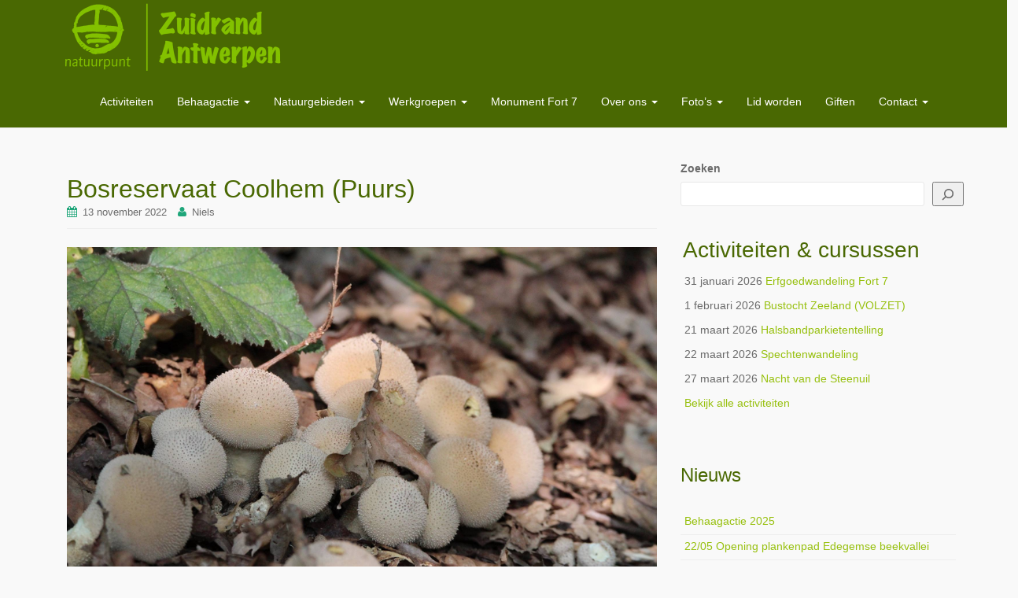

--- FILE ---
content_type: text/html; charset=UTF-8
request_url: https://new.zuidrand.be/events/bosreservaat-coolhem-puurs-2/
body_size: 16757
content:
<!DOCTYPE html>
<html lang="nl-NL">
<head>
<meta charset="UTF-8">
<meta http-equiv="X-UA-Compatible" content="IE=edge">
<meta name="viewport" content="width=device-width, initial-scale=1">
<link rel="profile" href="http://gmpg.org/xfn/11">
<link rel="pingback" href="https://new.zuidrand.be/xmlrpc.php">

<meta name='robots' content='index, follow, max-image-preview:large, max-snippet:-1, max-video-preview:-1' />
	<style>img:is([sizes="auto" i], [sizes^="auto," i]) { contain-intrinsic-size: 3000px 1500px }</style>
	
	<!-- This site is optimized with the Yoast SEO plugin v26.8 - https://yoast.com/product/yoast-seo-wordpress/ -->
	<title>Bosreservaat Coolhem (Puurs) - Natuurpunt Zuidrand Antwerpen</title>
	<link rel="canonical" href="https://new.zuidrand.be/events/bosreservaat-coolhem-puurs-2/" />
	<meta name="twitter:card" content="summary_large_image" />
	<meta name="twitter:title" content="Bosreservaat Coolhem (Puurs) - Natuurpunt Zuidrand Antwerpen" />
	<meta name="twitter:description" content="13 november 2022 @ 13:15 - 16:30 - Het domein Coolhem, 13,7 ha groot, gelegen in Kalfort werd in 1987 aangekocht door de gemeente Puurs. Het bestond toen uit een historisch gebouwencomplex, gelegen in een oud parkbos met omwalling, een oude boomgaard, dreven en akkerpercelen. Aansluitend en vanouds één geheel vormend, is er het bijzonder waardevolle maar ontoegankelijke natuurgebied, 79 ha groot en [...]" />
	<meta name="twitter:image" content="https://usercontent.one/wp/new.zuidrand.be/wp-content/uploads/2016/11/12068474_1062458037120947_1763448828945286632_o.jpg" />
	<meta name="twitter:label1" content="Geschatte leestijd" />
	<meta name="twitter:data1" content="1 minuut" />
	<script type="application/ld+json" class="yoast-schema-graph">{"@context":"https://schema.org","@graph":[{"@type":"WebPage","@id":"https://new.zuidrand.be/events/bosreservaat-coolhem-puurs-2/","url":"https://new.zuidrand.be/events/bosreservaat-coolhem-puurs-2/","name":"Bosreservaat Coolhem (Puurs) - Natuurpunt Zuidrand Antwerpen","isPartOf":{"@id":"https://new.zuidrand.be/#website"},"primaryImageOfPage":{"@id":"https://new.zuidrand.be/events/bosreservaat-coolhem-puurs-2/#primaryimage"},"image":{"@id":"https://new.zuidrand.be/events/bosreservaat-coolhem-puurs-2/#primaryimage"},"thumbnailUrl":"https://new.zuidrand.be/wp-content/uploads/2016/11/12068474_1062458037120947_1763448828945286632_o.jpg","datePublished":"2022-10-04T13:59:42+00:00","breadcrumb":{"@id":"https://new.zuidrand.be/events/bosreservaat-coolhem-puurs-2/#breadcrumb"},"inLanguage":"nl-NL","potentialAction":[{"@type":"ReadAction","target":["https://new.zuidrand.be/events/bosreservaat-coolhem-puurs-2/"]}]},{"@type":"ImageObject","inLanguage":"nl-NL","@id":"https://new.zuidrand.be/events/bosreservaat-coolhem-puurs-2/#primaryimage","url":"https://new.zuidrand.be/wp-content/uploads/2016/11/12068474_1062458037120947_1763448828945286632_o.jpg","contentUrl":"https://new.zuidrand.be/wp-content/uploads/2016/11/12068474_1062458037120947_1763448828945286632_o.jpg","width":2048,"height":1365,"caption":"Parelstuifzwam (© Niels Schild)"},{"@type":"BreadcrumbList","@id":"https://new.zuidrand.be/events/bosreservaat-coolhem-puurs-2/#breadcrumb","itemListElement":[{"@type":"ListItem","position":1,"name":"Home","item":"https://new.zuidrand.be/"},{"@type":"ListItem","position":2,"name":"Evenementen","item":"https://new.zuidrand.be/activiteiten-cursussen/"},{"@type":"ListItem","position":3,"name":"Bosreservaat Coolhem (Puurs)"}]},{"@type":"WebSite","@id":"https://new.zuidrand.be/#website","url":"https://new.zuidrand.be/","name":"Natuurpunt Zuidrand Antwerpen","description":"","publisher":{"@id":"https://new.zuidrand.be/#organization"},"potentialAction":[{"@type":"SearchAction","target":{"@type":"EntryPoint","urlTemplate":"https://new.zuidrand.be/?s={search_term_string}"},"query-input":{"@type":"PropertyValueSpecification","valueRequired":true,"valueName":"search_term_string"}}],"inLanguage":"nl-NL"},{"@type":"Organization","@id":"https://new.zuidrand.be/#organization","name":"Natuurpunt Zuidrand Antwerpen","url":"https://new.zuidrand.be/","logo":{"@type":"ImageObject","inLanguage":"nl-NL","@id":"https://new.zuidrand.be/#/schema/logo/image/","url":"http://zuidrand.be/new/wp-content/uploads/2016/11/logo_zuidrand_rgb_pos_transparant-e1484216953614.png","contentUrl":"http://zuidrand.be/new/wp-content/uploads/2016/11/logo_zuidrand_rgb_pos_transparant-e1484216953614.png","width":849,"height":297,"caption":"Natuurpunt Zuidrand Antwerpen"},"image":{"@id":"https://new.zuidrand.be/#/schema/logo/image/"},"sameAs":["https://www.facebook.com/npzra/"]}]}</script>
	<!-- / Yoast SEO plugin. -->


<link rel="alternate" type="application/rss+xml" title="Natuurpunt Zuidrand Antwerpen &raquo; feed" href="https://new.zuidrand.be/feed/" />
<link rel="alternate" type="application/rss+xml" title="Natuurpunt Zuidrand Antwerpen &raquo; reacties feed" href="https://new.zuidrand.be/comments/feed/" />
<script type="text/javascript">
/* <![CDATA[ */
window._wpemojiSettings = {"baseUrl":"https:\/\/s.w.org\/images\/core\/emoji\/15.0.3\/72x72\/","ext":".png","svgUrl":"https:\/\/s.w.org\/images\/core\/emoji\/15.0.3\/svg\/","svgExt":".svg","source":{"concatemoji":"https:\/\/new.zuidrand.be\/wp-includes\/js\/wp-emoji-release.min.js?ver=6.7.4"}};
/*! This file is auto-generated */
!function(i,n){var o,s,e;function c(e){try{var t={supportTests:e,timestamp:(new Date).valueOf()};sessionStorage.setItem(o,JSON.stringify(t))}catch(e){}}function p(e,t,n){e.clearRect(0,0,e.canvas.width,e.canvas.height),e.fillText(t,0,0);var t=new Uint32Array(e.getImageData(0,0,e.canvas.width,e.canvas.height).data),r=(e.clearRect(0,0,e.canvas.width,e.canvas.height),e.fillText(n,0,0),new Uint32Array(e.getImageData(0,0,e.canvas.width,e.canvas.height).data));return t.every(function(e,t){return e===r[t]})}function u(e,t,n){switch(t){case"flag":return n(e,"\ud83c\udff3\ufe0f\u200d\u26a7\ufe0f","\ud83c\udff3\ufe0f\u200b\u26a7\ufe0f")?!1:!n(e,"\ud83c\uddfa\ud83c\uddf3","\ud83c\uddfa\u200b\ud83c\uddf3")&&!n(e,"\ud83c\udff4\udb40\udc67\udb40\udc62\udb40\udc65\udb40\udc6e\udb40\udc67\udb40\udc7f","\ud83c\udff4\u200b\udb40\udc67\u200b\udb40\udc62\u200b\udb40\udc65\u200b\udb40\udc6e\u200b\udb40\udc67\u200b\udb40\udc7f");case"emoji":return!n(e,"\ud83d\udc26\u200d\u2b1b","\ud83d\udc26\u200b\u2b1b")}return!1}function f(e,t,n){var r="undefined"!=typeof WorkerGlobalScope&&self instanceof WorkerGlobalScope?new OffscreenCanvas(300,150):i.createElement("canvas"),a=r.getContext("2d",{willReadFrequently:!0}),o=(a.textBaseline="top",a.font="600 32px Arial",{});return e.forEach(function(e){o[e]=t(a,e,n)}),o}function t(e){var t=i.createElement("script");t.src=e,t.defer=!0,i.head.appendChild(t)}"undefined"!=typeof Promise&&(o="wpEmojiSettingsSupports",s=["flag","emoji"],n.supports={everything:!0,everythingExceptFlag:!0},e=new Promise(function(e){i.addEventListener("DOMContentLoaded",e,{once:!0})}),new Promise(function(t){var n=function(){try{var e=JSON.parse(sessionStorage.getItem(o));if("object"==typeof e&&"number"==typeof e.timestamp&&(new Date).valueOf()<e.timestamp+604800&&"object"==typeof e.supportTests)return e.supportTests}catch(e){}return null}();if(!n){if("undefined"!=typeof Worker&&"undefined"!=typeof OffscreenCanvas&&"undefined"!=typeof URL&&URL.createObjectURL&&"undefined"!=typeof Blob)try{var e="postMessage("+f.toString()+"("+[JSON.stringify(s),u.toString(),p.toString()].join(",")+"));",r=new Blob([e],{type:"text/javascript"}),a=new Worker(URL.createObjectURL(r),{name:"wpTestEmojiSupports"});return void(a.onmessage=function(e){c(n=e.data),a.terminate(),t(n)})}catch(e){}c(n=f(s,u,p))}t(n)}).then(function(e){for(var t in e)n.supports[t]=e[t],n.supports.everything=n.supports.everything&&n.supports[t],"flag"!==t&&(n.supports.everythingExceptFlag=n.supports.everythingExceptFlag&&n.supports[t]);n.supports.everythingExceptFlag=n.supports.everythingExceptFlag&&!n.supports.flag,n.DOMReady=!1,n.readyCallback=function(){n.DOMReady=!0}}).then(function(){return e}).then(function(){var e;n.supports.everything||(n.readyCallback(),(e=n.source||{}).concatemoji?t(e.concatemoji):e.wpemoji&&e.twemoji&&(t(e.twemoji),t(e.wpemoji)))}))}((window,document),window._wpemojiSettings);
/* ]]> */
</script>
<style id='wp-emoji-styles-inline-css' type='text/css'>

	img.wp-smiley, img.emoji {
		display: inline !important;
		border: none !important;
		box-shadow: none !important;
		height: 1em !important;
		width: 1em !important;
		margin: 0 0.07em !important;
		vertical-align: -0.1em !important;
		background: none !important;
		padding: 0 !important;
	}
</style>
<link rel='stylesheet' id='wp-block-library-css' href='https://new.zuidrand.be/wp-includes/css/dist/block-library/style.min.css?ver=6.7.4' type='text/css' media='all' />
<style id='classic-theme-styles-inline-css' type='text/css'>
/*! This file is auto-generated */
.wp-block-button__link{color:#fff;background-color:#32373c;border-radius:9999px;box-shadow:none;text-decoration:none;padding:calc(.667em + 2px) calc(1.333em + 2px);font-size:1.125em}.wp-block-file__button{background:#32373c;color:#fff;text-decoration:none}
</style>
<style id='global-styles-inline-css' type='text/css'>
:root{--wp--preset--aspect-ratio--square: 1;--wp--preset--aspect-ratio--4-3: 4/3;--wp--preset--aspect-ratio--3-4: 3/4;--wp--preset--aspect-ratio--3-2: 3/2;--wp--preset--aspect-ratio--2-3: 2/3;--wp--preset--aspect-ratio--16-9: 16/9;--wp--preset--aspect-ratio--9-16: 9/16;--wp--preset--color--black: #000000;--wp--preset--color--cyan-bluish-gray: #abb8c3;--wp--preset--color--white: #ffffff;--wp--preset--color--pale-pink: #f78da7;--wp--preset--color--vivid-red: #cf2e2e;--wp--preset--color--luminous-vivid-orange: #ff6900;--wp--preset--color--luminous-vivid-amber: #fcb900;--wp--preset--color--light-green-cyan: #7bdcb5;--wp--preset--color--vivid-green-cyan: #00d084;--wp--preset--color--pale-cyan-blue: #8ed1fc;--wp--preset--color--vivid-cyan-blue: #0693e3;--wp--preset--color--vivid-purple: #9b51e0;--wp--preset--gradient--vivid-cyan-blue-to-vivid-purple: linear-gradient(135deg,rgba(6,147,227,1) 0%,rgb(155,81,224) 100%);--wp--preset--gradient--light-green-cyan-to-vivid-green-cyan: linear-gradient(135deg,rgb(122,220,180) 0%,rgb(0,208,130) 100%);--wp--preset--gradient--luminous-vivid-amber-to-luminous-vivid-orange: linear-gradient(135deg,rgba(252,185,0,1) 0%,rgba(255,105,0,1) 100%);--wp--preset--gradient--luminous-vivid-orange-to-vivid-red: linear-gradient(135deg,rgba(255,105,0,1) 0%,rgb(207,46,46) 100%);--wp--preset--gradient--very-light-gray-to-cyan-bluish-gray: linear-gradient(135deg,rgb(238,238,238) 0%,rgb(169,184,195) 100%);--wp--preset--gradient--cool-to-warm-spectrum: linear-gradient(135deg,rgb(74,234,220) 0%,rgb(151,120,209) 20%,rgb(207,42,186) 40%,rgb(238,44,130) 60%,rgb(251,105,98) 80%,rgb(254,248,76) 100%);--wp--preset--gradient--blush-light-purple: linear-gradient(135deg,rgb(255,206,236) 0%,rgb(152,150,240) 100%);--wp--preset--gradient--blush-bordeaux: linear-gradient(135deg,rgb(254,205,165) 0%,rgb(254,45,45) 50%,rgb(107,0,62) 100%);--wp--preset--gradient--luminous-dusk: linear-gradient(135deg,rgb(255,203,112) 0%,rgb(199,81,192) 50%,rgb(65,88,208) 100%);--wp--preset--gradient--pale-ocean: linear-gradient(135deg,rgb(255,245,203) 0%,rgb(182,227,212) 50%,rgb(51,167,181) 100%);--wp--preset--gradient--electric-grass: linear-gradient(135deg,rgb(202,248,128) 0%,rgb(113,206,126) 100%);--wp--preset--gradient--midnight: linear-gradient(135deg,rgb(2,3,129) 0%,rgb(40,116,252) 100%);--wp--preset--font-size--small: 13px;--wp--preset--font-size--medium: 20px;--wp--preset--font-size--large: 36px;--wp--preset--font-size--x-large: 42px;--wp--preset--spacing--20: 0.44rem;--wp--preset--spacing--30: 0.67rem;--wp--preset--spacing--40: 1rem;--wp--preset--spacing--50: 1.5rem;--wp--preset--spacing--60: 2.25rem;--wp--preset--spacing--70: 3.38rem;--wp--preset--spacing--80: 5.06rem;--wp--preset--shadow--natural: 6px 6px 9px rgba(0, 0, 0, 0.2);--wp--preset--shadow--deep: 12px 12px 50px rgba(0, 0, 0, 0.4);--wp--preset--shadow--sharp: 6px 6px 0px rgba(0, 0, 0, 0.2);--wp--preset--shadow--outlined: 6px 6px 0px -3px rgba(255, 255, 255, 1), 6px 6px rgba(0, 0, 0, 1);--wp--preset--shadow--crisp: 6px 6px 0px rgba(0, 0, 0, 1);}:where(.is-layout-flex){gap: 0.5em;}:where(.is-layout-grid){gap: 0.5em;}body .is-layout-flex{display: flex;}.is-layout-flex{flex-wrap: wrap;align-items: center;}.is-layout-flex > :is(*, div){margin: 0;}body .is-layout-grid{display: grid;}.is-layout-grid > :is(*, div){margin: 0;}:where(.wp-block-columns.is-layout-flex){gap: 2em;}:where(.wp-block-columns.is-layout-grid){gap: 2em;}:where(.wp-block-post-template.is-layout-flex){gap: 1.25em;}:where(.wp-block-post-template.is-layout-grid){gap: 1.25em;}.has-black-color{color: var(--wp--preset--color--black) !important;}.has-cyan-bluish-gray-color{color: var(--wp--preset--color--cyan-bluish-gray) !important;}.has-white-color{color: var(--wp--preset--color--white) !important;}.has-pale-pink-color{color: var(--wp--preset--color--pale-pink) !important;}.has-vivid-red-color{color: var(--wp--preset--color--vivid-red) !important;}.has-luminous-vivid-orange-color{color: var(--wp--preset--color--luminous-vivid-orange) !important;}.has-luminous-vivid-amber-color{color: var(--wp--preset--color--luminous-vivid-amber) !important;}.has-light-green-cyan-color{color: var(--wp--preset--color--light-green-cyan) !important;}.has-vivid-green-cyan-color{color: var(--wp--preset--color--vivid-green-cyan) !important;}.has-pale-cyan-blue-color{color: var(--wp--preset--color--pale-cyan-blue) !important;}.has-vivid-cyan-blue-color{color: var(--wp--preset--color--vivid-cyan-blue) !important;}.has-vivid-purple-color{color: var(--wp--preset--color--vivid-purple) !important;}.has-black-background-color{background-color: var(--wp--preset--color--black) !important;}.has-cyan-bluish-gray-background-color{background-color: var(--wp--preset--color--cyan-bluish-gray) !important;}.has-white-background-color{background-color: var(--wp--preset--color--white) !important;}.has-pale-pink-background-color{background-color: var(--wp--preset--color--pale-pink) !important;}.has-vivid-red-background-color{background-color: var(--wp--preset--color--vivid-red) !important;}.has-luminous-vivid-orange-background-color{background-color: var(--wp--preset--color--luminous-vivid-orange) !important;}.has-luminous-vivid-amber-background-color{background-color: var(--wp--preset--color--luminous-vivid-amber) !important;}.has-light-green-cyan-background-color{background-color: var(--wp--preset--color--light-green-cyan) !important;}.has-vivid-green-cyan-background-color{background-color: var(--wp--preset--color--vivid-green-cyan) !important;}.has-pale-cyan-blue-background-color{background-color: var(--wp--preset--color--pale-cyan-blue) !important;}.has-vivid-cyan-blue-background-color{background-color: var(--wp--preset--color--vivid-cyan-blue) !important;}.has-vivid-purple-background-color{background-color: var(--wp--preset--color--vivid-purple) !important;}.has-black-border-color{border-color: var(--wp--preset--color--black) !important;}.has-cyan-bluish-gray-border-color{border-color: var(--wp--preset--color--cyan-bluish-gray) !important;}.has-white-border-color{border-color: var(--wp--preset--color--white) !important;}.has-pale-pink-border-color{border-color: var(--wp--preset--color--pale-pink) !important;}.has-vivid-red-border-color{border-color: var(--wp--preset--color--vivid-red) !important;}.has-luminous-vivid-orange-border-color{border-color: var(--wp--preset--color--luminous-vivid-orange) !important;}.has-luminous-vivid-amber-border-color{border-color: var(--wp--preset--color--luminous-vivid-amber) !important;}.has-light-green-cyan-border-color{border-color: var(--wp--preset--color--light-green-cyan) !important;}.has-vivid-green-cyan-border-color{border-color: var(--wp--preset--color--vivid-green-cyan) !important;}.has-pale-cyan-blue-border-color{border-color: var(--wp--preset--color--pale-cyan-blue) !important;}.has-vivid-cyan-blue-border-color{border-color: var(--wp--preset--color--vivid-cyan-blue) !important;}.has-vivid-purple-border-color{border-color: var(--wp--preset--color--vivid-purple) !important;}.has-vivid-cyan-blue-to-vivid-purple-gradient-background{background: var(--wp--preset--gradient--vivid-cyan-blue-to-vivid-purple) !important;}.has-light-green-cyan-to-vivid-green-cyan-gradient-background{background: var(--wp--preset--gradient--light-green-cyan-to-vivid-green-cyan) !important;}.has-luminous-vivid-amber-to-luminous-vivid-orange-gradient-background{background: var(--wp--preset--gradient--luminous-vivid-amber-to-luminous-vivid-orange) !important;}.has-luminous-vivid-orange-to-vivid-red-gradient-background{background: var(--wp--preset--gradient--luminous-vivid-orange-to-vivid-red) !important;}.has-very-light-gray-to-cyan-bluish-gray-gradient-background{background: var(--wp--preset--gradient--very-light-gray-to-cyan-bluish-gray) !important;}.has-cool-to-warm-spectrum-gradient-background{background: var(--wp--preset--gradient--cool-to-warm-spectrum) !important;}.has-blush-light-purple-gradient-background{background: var(--wp--preset--gradient--blush-light-purple) !important;}.has-blush-bordeaux-gradient-background{background: var(--wp--preset--gradient--blush-bordeaux) !important;}.has-luminous-dusk-gradient-background{background: var(--wp--preset--gradient--luminous-dusk) !important;}.has-pale-ocean-gradient-background{background: var(--wp--preset--gradient--pale-ocean) !important;}.has-electric-grass-gradient-background{background: var(--wp--preset--gradient--electric-grass) !important;}.has-midnight-gradient-background{background: var(--wp--preset--gradient--midnight) !important;}.has-small-font-size{font-size: var(--wp--preset--font-size--small) !important;}.has-medium-font-size{font-size: var(--wp--preset--font-size--medium) !important;}.has-large-font-size{font-size: var(--wp--preset--font-size--large) !important;}.has-x-large-font-size{font-size: var(--wp--preset--font-size--x-large) !important;}
:where(.wp-block-post-template.is-layout-flex){gap: 1.25em;}:where(.wp-block-post-template.is-layout-grid){gap: 1.25em;}
:where(.wp-block-columns.is-layout-flex){gap: 2em;}:where(.wp-block-columns.is-layout-grid){gap: 2em;}
:root :where(.wp-block-pullquote){font-size: 1.5em;line-height: 1.6;}
</style>
<link rel='stylesheet' id='events-manager-css' href='https://usercontent.one/wp/new.zuidrand.be/wp-content/plugins/events-manager/includes/css/events-manager.min.css?ver=7.2.3.1' type='text/css' media='all' />
<link rel='stylesheet' id='dazzling-bootstrap-css' href='https://usercontent.one/wp/new.zuidrand.be/wp-content/themes/dazzling/inc/css/bootstrap.min.css?ver=6.7.4' type='text/css' media='all' />
<link rel='stylesheet' id='dazzling-icons-css' href='https://usercontent.one/wp/new.zuidrand.be/wp-content/themes/dazzling/inc/css/font-awesome.min.css?ver=6.7.4' type='text/css' media='all' />
<link rel='stylesheet' id='dazzling-style-css' href='https://usercontent.one/wp/new.zuidrand.be/wp-content/themes/dazzling/style.css?ver=6.7.4' type='text/css' media='all' />
<link rel='stylesheet' id='glg-photobox-style-css' href='https://usercontent.one/wp/new.zuidrand.be/wp-content/plugins/gallery-lightbox-slider/css/photobox/photobox.min.css?ver=1.0.0.41' type='text/css' media='' />
<script type="text/javascript" src="https://new.zuidrand.be/wp-includes/js/jquery/jquery.min.js?ver=3.7.1" id="jquery-core-js"></script>
<script type="text/javascript" src="https://new.zuidrand.be/wp-includes/js/jquery/jquery-migrate.min.js?ver=3.4.1" id="jquery-migrate-js"></script>
<script type="text/javascript" src="https://new.zuidrand.be/wp-includes/js/jquery/ui/core.min.js?ver=1.13.3" id="jquery-ui-core-js"></script>
<script type="text/javascript" src="https://new.zuidrand.be/wp-includes/js/jquery/ui/mouse.min.js?ver=1.13.3" id="jquery-ui-mouse-js"></script>
<script type="text/javascript" src="https://new.zuidrand.be/wp-includes/js/jquery/ui/sortable.min.js?ver=1.13.3" id="jquery-ui-sortable-js"></script>
<script type="text/javascript" src="https://new.zuidrand.be/wp-includes/js/jquery/ui/datepicker.min.js?ver=1.13.3" id="jquery-ui-datepicker-js"></script>
<script type="text/javascript" id="jquery-ui-datepicker-js-after">
/* <![CDATA[ */
jQuery(function(jQuery){jQuery.datepicker.setDefaults({"closeText":"Sluiten","currentText":"Vandaag","monthNames":["januari","februari","maart","april","mei","juni","juli","augustus","september","oktober","november","december"],"monthNamesShort":["jan","feb","mrt","apr","mei","jun","jul","aug","sep","okt","nov","dec"],"nextText":"Volgende","prevText":"Vorige","dayNames":["zondag","maandag","dinsdag","woensdag","donderdag","vrijdag","zaterdag"],"dayNamesShort":["zo","ma","di","wo","do","vr","za"],"dayNamesMin":["Z","M","D","W","D","V","Z"],"dateFormat":"d MM yy","firstDay":1,"isRTL":false});});
/* ]]> */
</script>
<script type="text/javascript" src="https://new.zuidrand.be/wp-includes/js/jquery/ui/resizable.min.js?ver=1.13.3" id="jquery-ui-resizable-js"></script>
<script type="text/javascript" src="https://new.zuidrand.be/wp-includes/js/jquery/ui/draggable.min.js?ver=1.13.3" id="jquery-ui-draggable-js"></script>
<script type="text/javascript" src="https://new.zuidrand.be/wp-includes/js/jquery/ui/controlgroup.min.js?ver=1.13.3" id="jquery-ui-controlgroup-js"></script>
<script type="text/javascript" src="https://new.zuidrand.be/wp-includes/js/jquery/ui/checkboxradio.min.js?ver=1.13.3" id="jquery-ui-checkboxradio-js"></script>
<script type="text/javascript" src="https://new.zuidrand.be/wp-includes/js/jquery/ui/button.min.js?ver=1.13.3" id="jquery-ui-button-js"></script>
<script type="text/javascript" src="https://new.zuidrand.be/wp-includes/js/jquery/ui/dialog.min.js?ver=1.13.3" id="jquery-ui-dialog-js"></script>
<script type="text/javascript" id="events-manager-js-extra">
/* <![CDATA[ */
var EM = {"ajaxurl":"https:\/\/new.zuidrand.be\/wp-admin\/admin-ajax.php","locationajaxurl":"https:\/\/new.zuidrand.be\/wp-admin\/admin-ajax.php?action=locations_search","firstDay":"1","locale":"nl","dateFormat":"yy-mm-dd","ui_css":"https:\/\/new.zuidrand.be\/wp-content\/plugins\/events-manager\/includes\/css\/jquery-ui\/build.min.css","show24hours":"1","is_ssl":"1","autocomplete_limit":"10","calendar":{"breakpoints":{"small":560,"medium":908,"large":false},"month_format":"M Y"},"phone":"","datepicker":{"format":"Y-m-d","locale":"nl"},"search":{"breakpoints":{"small":650,"medium":850,"full":false}},"url":"https:\/\/new.zuidrand.be\/wp-content\/plugins\/events-manager","assets":{"input.em-uploader":{"js":{"em-uploader":{"url":"https:\/\/new.zuidrand.be\/wp-content\/plugins\/events-manager\/includes\/js\/em-uploader.js?v=7.2.3.1","event":"em_uploader_ready"}}},".em-event-editor":{"js":{"event-editor":{"url":"https:\/\/new.zuidrand.be\/wp-content\/plugins\/events-manager\/includes\/js\/events-manager-event-editor.js?v=7.2.3.1","event":"em_event_editor_ready"}},"css":{"event-editor":"https:\/\/new.zuidrand.be\/wp-content\/plugins\/events-manager\/includes\/css\/events-manager-event-editor.min.css?v=7.2.3.1"}},".em-recurrence-sets, .em-timezone":{"js":{"luxon":{"url":"luxon\/luxon.js?v=7.2.3.1","event":"em_luxon_ready"}}},".em-booking-form, #em-booking-form, .em-booking-recurring, .em-event-booking-form":{"js":{"em-bookings":{"url":"https:\/\/new.zuidrand.be\/wp-content\/plugins\/events-manager\/includes\/js\/bookingsform.js?v=7.2.3.1","event":"em_booking_form_js_loaded"}}},"#em-opt-archetypes":{"js":{"archetypes":"https:\/\/new.zuidrand.be\/wp-content\/plugins\/events-manager\/includes\/js\/admin-archetype-editor.js?v=7.2.3.1","archetypes_ms":"https:\/\/new.zuidrand.be\/wp-content\/plugins\/events-manager\/includes\/js\/admin-archetypes.js?v=7.2.3.1","qs":"qs\/qs.js?v=7.2.3.1"}}},"cached":"","bookingInProgress":"Wacht tot de reservering verstuurd is.","tickets_save":"Ticket opslaan","bookingajaxurl":"https:\/\/new.zuidrand.be\/wp-admin\/admin-ajax.php","bookings_export_save":"Exporteer boekingen","bookings_settings_save":"Instellingen opslaan","booking_delete":"Weet je zeker dat je dit wilt verwijderen?","booking_offset":"30","bookings":{"submit_button":{"text":{"default":"Reservering versturen","free":"Reservering versturen","payment":"Reservering versturen","processing":"Processing ..."}},"update_listener":""},"bb_full":"Uitverkocht","bb_book":"Reserveer nu","bb_booking":"Reserveren...","bb_booked":"Reservering verstuurd","bb_error":"Reservering Error. Opnieuw proberen?","bb_cancel":"Annuleren","bb_canceling":"Bezig met annuleren...","bb_cancelled":"Geannuleerd","bb_cancel_error":"Annulering Error. Opnieuw proberen?","txt_search":"Zoeken","txt_searching":"Bezig met zoeken...","txt_loading":"Aan het laden..."};
/* ]]> */
</script>
<script type="text/javascript" src="https://usercontent.one/wp/new.zuidrand.be/wp-content/plugins/events-manager/includes/js/events-manager.js?ver=7.2.3.1" id="events-manager-js"></script>
<script type="text/javascript" src="https://usercontent.one/wp/new.zuidrand.be/wp-content/plugins/events-manager/includes/external/flatpickr/l10n/nl.js?ver=7.2.3.1" id="em-flatpickr-localization-js"></script>
<script type="text/javascript" src="https://usercontent.one/wp/new.zuidrand.be/wp-content/plugins/stop-user-enumeration/frontend/js/frontend.js?ver=1.7.7" id="stop-user-enumeration-js" defer="defer" data-wp-strategy="defer"></script>
<script type="text/javascript" src="https://usercontent.one/wp/new.zuidrand.be/wp-content/themes/dazzling/inc/js/bootstrap.min.js?ver=6.7.4" id="dazzling-bootstrapjs-js"></script>
<script type="text/javascript" src="https://usercontent.one/wp/new.zuidrand.be/wp-content/plugins/gallery-lightbox-slider/js/jquery/photobox/jquery.photobox.min.js?ver=1.0.0.41" id="glg-photobox-js"></script>
<link rel="https://api.w.org/" href="https://new.zuidrand.be/wp-json/" /><link rel="EditURI" type="application/rsd+xml" title="RSD" href="https://new.zuidrand.be/xmlrpc.php?rsd" />
<meta name="generator" content="WordPress 6.7.4" />
<link rel='shortlink' href='https://new.zuidrand.be/?p=6030' />
<link rel="alternate" title="oEmbed (JSON)" type="application/json+oembed" href="https://new.zuidrand.be/wp-json/oembed/1.0/embed?url=https%3A%2F%2Fnew.zuidrand.be%2Fevents%2Fbosreservaat-coolhem-puurs-2%2F" />
<link rel="alternate" title="oEmbed (XML)" type="text/xml+oembed" href="https://new.zuidrand.be/wp-json/oembed/1.0/embed?url=https%3A%2F%2Fnew.zuidrand.be%2Fevents%2Fbosreservaat-coolhem-puurs-2%2F&#038;format=xml" />
<style>[class*=" icon-oc-"],[class^=icon-oc-]{speak:none;font-style:normal;font-weight:400;font-variant:normal;text-transform:none;line-height:1;-webkit-font-smoothing:antialiased;-moz-osx-font-smoothing:grayscale}.icon-oc-one-com-white-32px-fill:before{content:"901"}.icon-oc-one-com:before{content:"900"}#one-com-icon,.toplevel_page_onecom-wp .wp-menu-image{speak:none;display:flex;align-items:center;justify-content:center;text-transform:none;line-height:1;-webkit-font-smoothing:antialiased;-moz-osx-font-smoothing:grayscale}.onecom-wp-admin-bar-item>a,.toplevel_page_onecom-wp>.wp-menu-name{font-size:16px;font-weight:400;line-height:1}.toplevel_page_onecom-wp>.wp-menu-name img{width:69px;height:9px;}.wp-submenu-wrap.wp-submenu>.wp-submenu-head>img{width:88px;height:auto}.onecom-wp-admin-bar-item>a img{height:7px!important}.onecom-wp-admin-bar-item>a img,.toplevel_page_onecom-wp>.wp-menu-name img{opacity:.8}.onecom-wp-admin-bar-item.hover>a img,.toplevel_page_onecom-wp.wp-has-current-submenu>.wp-menu-name img,li.opensub>a.toplevel_page_onecom-wp>.wp-menu-name img{opacity:1}#one-com-icon:before,.onecom-wp-admin-bar-item>a:before,.toplevel_page_onecom-wp>.wp-menu-image:before{content:'';position:static!important;background-color:rgba(240,245,250,.4);border-radius:102px;width:18px;height:18px;padding:0!important}.onecom-wp-admin-bar-item>a:before{width:14px;height:14px}.onecom-wp-admin-bar-item.hover>a:before,.toplevel_page_onecom-wp.opensub>a>.wp-menu-image:before,.toplevel_page_onecom-wp.wp-has-current-submenu>.wp-menu-image:before{background-color:#76b82a}.onecom-wp-admin-bar-item>a{display:inline-flex!important;align-items:center;justify-content:center}#one-com-logo-wrapper{font-size:4em}#one-com-icon{vertical-align:middle}.imagify-welcome{display:none !important;}</style><style type="text/css">a, #infinite-handle span {color:#97c00e}a:hover, a:focus {color: #496802;}h1, h2, h3, h4, h5, h6, .h1, .h2, .h3, .h4, .h5, .h6, .entry-title {color: #496802;}.navbar.navbar-default {background-color: #496802;}.navbar-default .navbar-nav > li > a { color: #ffffff;}.dropdown-menu, .dropdown-menu > .active > a, .dropdown-menu > .active > a:hover, .dropdown-menu > .active > a:focus {background-color: #496802;}.navbar-default .navbar-nav .open .dropdown-menu > li > a { color: #ffffff;}#colophon {background-color: #496802;}#footer-area, .site-info {color: #000000;}#footer-area {background-color: #9dbf2f;}.site-info a, #footer-area a {color: #000000;}#social a:hover, #social a:focus {color: #000000!important ;}.entry-content {font-family: Tahoma,Geneva,sans-serif; font-size:15px; font-weight: normal; color:#666666;}/*event list hp */
#secondary li { padding:3px 0px 5px 5px; order-bottom:5px }
#secondary li { order-bottom:none; }

/*search */
.form-search .btn-default { background-color: #496802; border-color: #496802;  }

/*credits */
.copyright { margin-top: 0px; }

/*footer */
#footer-area ul li { border:none; }
#footer-area .widget ul li {padding:3px; }

/*algemeen */
.widget ul { padding-left:0px; }
.widgettitle { padding-left:3px; }
.widget-title { padding-left:3px; border:none; }
.h1, .h2, .h3, h1, h2, h3 { margin-bottom:0px; }


</style>	<style type="text/css">
			.navbar > .container .navbar-brand {
			color: #97c00e;
		}
		</style>
	<style type="text/css" id="custom-background-css">
body.custom-background { background-color: #f9f9f9; }
</style>
	<!--[if lt IE 9]>
<script src="https://usercontent.one/wp/new.zuidrand.be/wp-content/themes/dazzling/inc/js/html5shiv.min.js"></script>
<script src="https://usercontent.one/wp/new.zuidrand.be/wp-content/themes/dazzling/inc/js/respond.min.js"></script>
<![endif]-->
<link rel="icon" href="https://usercontent.one/wp/new.zuidrand.be/wp-content/uploads/2016/11/cropped-zuidrand_favicon-32x32.png" sizes="32x32" />
<link rel="icon" href="https://usercontent.one/wp/new.zuidrand.be/wp-content/uploads/2016/11/cropped-zuidrand_favicon-192x192.png" sizes="192x192" />
<link rel="apple-touch-icon" href="https://usercontent.one/wp/new.zuidrand.be/wp-content/uploads/2016/11/cropped-zuidrand_favicon-180x180.png" />
<meta name="msapplication-TileImage" content="https://usercontent.one/wp/new.zuidrand.be/wp-content/uploads/2016/11/cropped-zuidrand_favicon-270x270.png" />
		<style type="text/css" id="wp-custom-css">
			.css-events-list a {
font-size:16px; 
font-weight:bold;
}

.activiteit {
padding:4px 0px 4px 15px; }

.groen { color: #496802;
 }

.css-events-list h3 { padding-bottom:5px; }






/* credits */
.copyright span:first-child { display:block; 
 }
.copyright #onlythis { height: 15px; overflow: hidden; color:#b6d554; letter-spacing:1px; font-weight:300; }
.copyright #onlythis a {  color:#b6d554; }
.copyright #onlythis a:hover {  color:#FFFFFF; font-weight:500; letter-spacing:2px; transition-timing-function: ease; transition: 0.4s; }
.copyright #onlythis a:active {  color:#FFFFFF; }
.copyright { height: 20px; overflow: hidden; }







/* effect op slider */

.swing-in-top-fwd{-webkit-animation:swing-in-top-fwd .6s cubic-bezier(.175,.885,.32,1.275) .7s both;animation:swing-in-top-fwd .6s cubic-bezier(.175,.885,.32,1.275) .7s both}


@-webkit-keyframes swing-in-top-fwd{0%{-webkit-transform:rotateX(-100deg);transform:rotateX(-100deg);-webkit-transform-origin:top;transform-origin:top;opacity:0}100%{-webkit-transform:rotateX(0deg);transform:rotateX(0deg);-webkit-transform-origin:top;transform-origin:top;opacity:1}}@keyframes swing-in-top-fwd{0%{-webkit-transform:rotateX(-100deg);transform:rotateX(-100deg);-webkit-transform-origin:top;transform-origin:top;opacity:0}100%{-webkit-transform:rotateX(0deg);transform:rotateX(0deg);-webkit-transform-origin:top;transform-origin:top;opacity:1}} 




/* footer niewsbrieven fix */

#mc_embed_signup { background:#9dbf2f; clear:left; font:14px Helvetica,Arial,sans-serif; }


/* buttons nieuwsbrieven */
.button { background:#496802; padding:8px 25px 8px 25px; font-size:16px; border:none; border: #496802 1px solid; }
.button:hover { background:#9dbf2f; border: #ffffff 1px solid; }
.button:active { background:#9dbf2f; border: #ffffff 1px solid; }

#mce-EMAIL { margin:0.5em 0 1em 1em; padding:10px; background:#9dbf2f; border: #ffffff 1px solid; }



/* dubbele afbeelding weg op event-pagina's */
.event .entry-header img { display:none; }

.type-event .em.em-item.em-item-single.size-medium .em-item-header .em-item-image img, .em.em-item.em-item-single.size-small .em-item-header .em-item-image img { border-bottom:none; }

.em.em-list .em-item .em-item-info { border-left:0.2em solid #97c00e; }



.em.pixelbones a { color:red; }



.dropdown-menu li a { color:white; }








		</style>
		
</head>

<body class="event-template-default single single-event postid-6030 custom-background metaslider-plugin group-blog">
<div id="page" class="hfeed site">

	<nav class="navbar navbar-default" role="navigation">
		<div class="container">
			<div class="navbar-header">
			  <button type="button" class="navbar-toggle" data-toggle="collapse" data-target="#navbar">
			    <span class="sr-only">Schakel navigatie</span>
			    <span class="icon-bar"></span>
			    <span class="icon-bar"></span>
			    <span class="icon-bar"></span>
			  </button>

				<div id="logo">

					<span class="site-title">
						
							<a href="https://new.zuidrand.be/"><img src="https://usercontent.one/wp/new.zuidrand.be/wp-content/uploads/2016/11/cropped-logo_zuidrand_rgb_pos_transparant.png"  height="98" width="300" alt="Natuurpunt Zuidrand Antwerpen"/></a>


						
						
					</span><!-- end of .site-name -->

				</div><!-- end of #logo -->

										
			</div>
				<div id="navbar" class="collapse navbar-collapse navbar-ex1-collapse"><ul id="menu-hoofdmenu" class="nav navbar-nav"><li id="menu-item-6174" class="menu-item menu-item-type-post_type_archive menu-item-object-event menu-item-6174"><a title="Activiteiten" href="https://new.zuidrand.be/activiteiten-cursussen/">Activiteiten</a></li>
<li id="menu-item-5400" class="menu-item menu-item-type-post_type menu-item-object-page menu-item-has-children menu-item-5400 dropdown"><a title="Behaagactie" href="#" data-toggle="dropdown" class="dropdown-toggle">Behaagactie <span class="caret"></span></a>
<ul role="menu" class=" dropdown-menu">
	<li id="menu-item-5443" class="menu-item menu-item-type-post_type menu-item-object-page menu-item-5443"><a title="Algemeen" href="https://new.zuidrand.be/behaag/">Algemeen</a></li>
	<li id="menu-item-5492" class="menu-item menu-item-type-post_type menu-item-object-page menu-item-5492"><a title="Behaag: Aanbod" href="https://new.zuidrand.be/aanbod-bestellen/">Behaag: Aanbod</a></li>
	<li id="menu-item-5491" class="menu-item menu-item-type-post_type menu-item-object-page menu-item-5491"><a title="Behaag: bestellen &#038; afhalen" href="https://new.zuidrand.be/over-zuidrand/behaag-antwerpen/bestellen/">Behaag: bestellen &#038; afhalen</a></li>
</ul>
</li>
<li id="menu-item-20" class="menu-item menu-item-type-post_type menu-item-object-page menu-item-has-children menu-item-20 dropdown"><a title="Natuurgebieden" href="#" data-toggle="dropdown" class="dropdown-toggle">Natuurgebieden <span class="caret"></span></a>
<ul role="menu" class=" dropdown-menu">
	<li id="menu-item-148" class="menu-item menu-item-type-post_type menu-item-object-page menu-item-148"><a title="Fort 7 (Wilrijk)" href="https://new.zuidrand.be/natuurgebieden/fort7/">Fort 7 (Wilrijk)</a></li>
	<li id="menu-item-168" class="menu-item menu-item-type-post_type menu-item-object-page menu-item-168"><a title="Groen Neerland (Wilrijk)" href="https://new.zuidrand.be/natuurgebieden/groen-neerland/">Groen Neerland (Wilrijk)</a></li>
	<li id="menu-item-3310" class="menu-item menu-item-type-post_type menu-item-object-page menu-item-3310"><a title="Aen Den Boeren Leegher (Edegem)" href="https://new.zuidrand.be/natuurgebieden/aen-den-boeren-leegher/">Aen Den Boeren Leegher (Edegem)</a></li>
	<li id="menu-item-165" class="menu-item menu-item-type-post_type menu-item-object-page menu-item-165"><a title="Hogerhagenbos en Hansenpoel (Edegem)" href="https://new.zuidrand.be/natuurgebieden/hogerhagenbos-en-hansenpoel-edegem/">Hogerhagenbos en Hansenpoel (Edegem)</a></li>
	<li id="menu-item-166" class="menu-item menu-item-type-post_type menu-item-object-page menu-item-166"><a title="Kattenbroek (Edegem)" href="https://new.zuidrand.be/natuurgebieden/kattenbroek/">Kattenbroek (Edegem)</a></li>
	<li id="menu-item-164" class="menu-item menu-item-type-post_type menu-item-object-page menu-item-164"><a title="Frijthout (Hove)" href="https://new.zuidrand.be/natuurgebieden/frythout/">Frijthout (Hove)</a></li>
	<li id="menu-item-167" class="menu-item menu-item-type-post_type menu-item-object-page menu-item-167"><a title="Uilenbos (Hove)" href="https://new.zuidrand.be/natuurgebieden/uilenbos/">Uilenbos (Hove)</a></li>
</ul>
</li>
<li id="menu-item-19" class="menu-item menu-item-type-post_type menu-item-object-page menu-item-has-children menu-item-19 dropdown"><a title="Werkgroepen" href="#" data-toggle="dropdown" class="dropdown-toggle">Werkgroepen <span class="caret"></span></a>
<ul role="menu" class=" dropdown-menu">
	<li id="menu-item-1031" class="menu-item menu-item-type-post_type menu-item-object-page menu-item-1031"><a title="Amfibieënwerkgroep" href="https://new.zuidrand.be/werkgroepen/amfibieenwerkgroep/">Amfibieënwerkgroep</a></li>
	<li id="menu-item-181" class="menu-item menu-item-type-post_type menu-item-object-page menu-item-181"><a title="Beheerwerkgroep" href="https://new.zuidrand.be/werkgroepen/beheerwerkgroep/">Beheerwerkgroep</a></li>
	<li id="menu-item-516" class="menu-item menu-item-type-post_type menu-item-object-page menu-item-516"><a title="Historische gidsenploeg" href="https://new.zuidrand.be/werkgroepen/historische-gidsenploeg/">Historische gidsenploeg</a></li>
	<li id="menu-item-180" class="menu-item menu-item-type-post_type menu-item-object-page menu-item-180"><a title="Plantenwerkgroep" href="https://new.zuidrand.be/werkgroepen/plantenwerkgroep/">Plantenwerkgroep</a></li>
	<li id="menu-item-182" class="menu-item menu-item-type-post_type menu-item-object-page menu-item-182"><a title="Vogelwerkgroep Ardea" href="https://new.zuidrand.be/werkgroepen/ardea/">Vogelwerkgroep Ardea</a></li>
</ul>
</li>
<li id="menu-item-1342" class="menu-item menu-item-type-post_type menu-item-object-page menu-item-1342"><a title="Monument Fort 7" href="https://new.zuidrand.be/natuurgebieden/fort7-monument/">Monument Fort 7</a></li>
<li id="menu-item-52" class="menu-item menu-item-type-post_type menu-item-object-page menu-item-has-children menu-item-52 dropdown"><a title="Over ons" href="#" data-toggle="dropdown" class="dropdown-toggle">Over ons <span class="caret"></span></a>
<ul role="menu" class=" dropdown-menu">
	<li id="menu-item-295" class="menu-item menu-item-type-post_type menu-item-object-page menu-item-295"><a title="Bestuur en coördinatoren" href="https://new.zuidrand.be/over-zuidrand/bestuur/">Bestuur en coördinatoren</a></li>
	<li id="menu-item-5306" class="menu-item menu-item-type-post_type menu-item-object-page menu-item-5306"><a title="Nieuwsbrief" href="https://new.zuidrand.be/nieuwsbrieven/">Nieuwsbrief</a></li>
	<li id="menu-item-294" class="menu-item menu-item-type-post_type menu-item-object-page menu-item-294"><a title="Gidsen" href="https://new.zuidrand.be/over-zuidrand/gidsen/">Gidsen</a></li>
	<li id="menu-item-363" class="menu-item menu-item-type-post_type menu-item-object-page menu-item-363"><a title="rAntGroen" href="https://new.zuidrand.be/over-zuidrand/rantgroen/">rAntGroen</a></li>
	<li id="menu-item-300" class="menu-item menu-item-type-post_type menu-item-object-page menu-item-300"><a title="Ons verhaal" href="https://new.zuidrand.be/over-zuidrand/zuidrand/">Ons verhaal</a></li>
</ul>
</li>
<li id="menu-item-219" class="menu-item menu-item-type-post_type menu-item-object-page menu-item-has-children menu-item-219 dropdown"><a title="Foto’s" href="#" data-toggle="dropdown" class="dropdown-toggle">Foto’s <span class="caret"></span></a>
<ul role="menu" class=" dropdown-menu">
	<li id="menu-item-6741" class="menu-item menu-item-type-post_type menu-item-object-page menu-item-6741"><a title="Activiteiten 2025" href="https://new.zuidrand.be/activiteiten-2025/">Activiteiten 2025</a></li>
	<li id="menu-item-5866" class="menu-item menu-item-type-post_type menu-item-object-page menu-item-5866"><a title="Activiteiten 2022" href="https://new.zuidrand.be/activiteiten-2022/">Activiteiten 2022</a></li>
	<li id="menu-item-5242" class="menu-item menu-item-type-post_type menu-item-object-page menu-item-5242"><a title="Activiteiten 2021" href="https://new.zuidrand.be/activiteiten-2021/">Activiteiten 2021</a></li>
	<li id="menu-item-4674" class="menu-item menu-item-type-post_type menu-item-object-page menu-item-4674"><a title="Activiteiten 2020" href="https://new.zuidrand.be/activiteiten-2020/">Activiteiten 2020</a></li>
	<li id="menu-item-3564" class="menu-item menu-item-type-post_type menu-item-object-page menu-item-3564"><a title="Activiteiten 2019" href="https://new.zuidrand.be/fotos-2019/">Activiteiten 2019</a></li>
	<li id="menu-item-2646" class="menu-item menu-item-type-post_type menu-item-object-page menu-item-2646"><a title="Activiteiten 2018" href="https://new.zuidrand.be/fotos/activiteiten-2018/">Activiteiten 2018</a></li>
	<li id="menu-item-1157" class="menu-item menu-item-type-post_type menu-item-object-page menu-item-1157"><a title="Activiteiten 2017" href="https://new.zuidrand.be/fotos/20172801_vleermuizentelling-fort-7/">Activiteiten 2017</a></li>
	<li id="menu-item-435" class="menu-item menu-item-type-post_type menu-item-object-page menu-item-435"><a title="Natuurfoto’s" href="https://new.zuidrand.be/fotos/natuurfotos/">Natuurfoto’s</a></li>
</ul>
</li>
<li id="menu-item-1358" class="menu-item menu-item-type-post_type menu-item-object-page menu-item-1358"><a title="Lid worden" href="https://new.zuidrand.be/contact/lid-worden/">Lid worden</a></li>
<li id="menu-item-5185" class="menu-item menu-item-type-post_type menu-item-object-page menu-item-5185"><a title="Giften" href="https://new.zuidrand.be/gift/">Giften</a></li>
<li id="menu-item-1354" class="menu-item menu-item-type-post_type menu-item-object-page menu-item-has-children menu-item-1354 dropdown"><a title="Contact" href="#" data-toggle="dropdown" class="dropdown-toggle">Contact <span class="caret"></span></a>
<ul role="menu" class=" dropdown-menu">
	<li id="menu-item-4449" class="menu-item menu-item-type-post_type menu-item-object-page menu-item-4449"><a title="Sponsors" href="https://new.zuidrand.be/sponsors/">Sponsors</a></li>
	<li id="menu-item-1355" class="menu-item menu-item-type-post_type menu-item-object-page menu-item-1355"><a title="Vragen" href="https://new.zuidrand.be/contact/vragen/">Vragen</a></li>
	<li id="menu-item-1356" class="menu-item menu-item-type-post_type menu-item-object-page menu-item-1356"><a title="Werk mee als vrijwilliger" href="https://new.zuidrand.be/contact/werk-mee-als-vrijwilliger/">Werk mee als vrijwilliger</a></li>
	<li id="menu-item-1357" class="menu-item menu-item-type-post_type menu-item-object-page menu-item-1357"><a title="Foto’s insturen" href="https://new.zuidrand.be/contact/fotos-insturen/">Foto’s insturen</a></li>
	<li id="menu-item-50" class="menu-item menu-item-type-post_type menu-item-object-page menu-item-50"><a title="Links" href="https://new.zuidrand.be/links/">Links</a></li>
</ul>
</li>
</ul></div>		</div>
	</nav><!-- .site-navigation -->

        <div class="top-section">
				        </div>
        <div id="content" class="site-content container">

            <div class="container main-content-area">                <div class="row side-pull-left">
	<div id="primary" class="content-area col-sm-12 col-md-8">
		<main id="main" class="site-main" role="main">

		
			
<article id="post-6030" class="post-6030 event type-event status-publish has-post-thumbnail hentry event-categories-waarnemen event-categories-wandeling">
	<header class="entry-header page-header">

		<img width="730" height="410" src="https://usercontent.one/wp/new.zuidrand.be/wp-content/uploads/2016/11/12068474_1062458037120947_1763448828945286632_o-730x410.jpg" class="thumbnail wp-post-image" alt="" decoding="async" fetchpriority="high" />
		<h1 class="entry-title ">Bosreservaat Coolhem (Puurs)</h1>

		<div class="entry-meta">
			<span class="posted-on"><i class="fa fa-calendar"></i> <a href="https://new.zuidrand.be/events/bosreservaat-coolhem-puurs-2/" rel="bookmark"><time class="entry-date published" datetime="2022-11-13T13:15:00+01:00">13 november 2022</time><time class="updated" datetime="2022-10-04T15:59:42+02:00">4 oktober 2022</time></a></span><span class="byline"> <i class="fa fa-user"></i> <span class="author vcard"><a class="url fn n" href="https://new.zuidrand.be/author/niels/">Niels</a></span></span>		</div><!-- .entry-meta -->
	</header><!-- .entry-header -->

	<div class="entry-content">
		<div class="em em-view-container" id="em-view-6" data-view="event">
	<div class="em em-item em-item-single em-event em-event-single em-event-492 " id="em-event-6" data-view-id="6">
		
<section class="em-item-header"  style="--default-border:#a8d144;">
	
	<div class="em-item-image ">
		<img src='https://usercontent.one/wp/new.zuidrand.be/wp-content/uploads/2016/11/12068474_1062458037120947_1763448828945286632_o.jpg' alt='Bosreservaat Coolhem (Puurs)'/>
	</div>
	
	<div class="em-item-meta">
		<section class="em-item-meta-column">
			<section class="em-event-when">
				<h3>Wanneer</h3>
				<div class="em-item-meta-line em-event-date em-event-meta-datetime">
					<span class="em-icon-calendar em-icon"></span>
					13 november 2022&nbsp;&nbsp;&nbsp;&nbsp;
				</div>
				<div class="em-item-meta-line em-event-time em-event-meta-datetime">
					<span class="em-icon-clock em-icon"></span>
					13:15 - 16:30
				</div>
									<button type="button" class="em-event-add-to-calendar em-tooltip-ddm em-clickable input" data-button-width="match" data-tooltip-class="em-add-to-calendar-tooltip" data-content="em-event-add-to-colendar-content-1547367582"><span class="em-icon em-icon-calendar"></span> Aan agenda toevoegen</button>
					<div class="em-tooltip-ddm-content em-event-add-to-calendar-content" id="em-event-add-to-colendar-content-1547367582">
						<a class="em-a2c-download" href="https://new.zuidrand.be/events/bosreservaat-coolhem-puurs-2/ical/" target="_blank">Download ICS</a>
						<a class="em-a2c-google" href="https://www.google.com/calendar/event?action=TEMPLATE&#038;text=Bosreservaat+Coolhem+%28Puurs%29&#038;dates=20221113T131500/20221113T163000&#038;details=Het+domein+Coolhem%2C+13%2C7+ha+groot%2C+gelegen+in+Kalfort+werd+in+1987+aangekocht+door+de+gemeente+Puurs.+Het+bestond+toen+uit+een+historisch+gebouwencomplex%2C+gelegen+in+een+oud+parkbos+met+omwalling%2C+een+oude+boomgaard%2C+dreven+en+akkerpercelen.+Aansluitend+en+vanouds+%C3%A9%C3%A9n+geheel+vormend%2C+is+er+het+bijzonder+waardevolle+maar+ontoegankelijke+natuurgebied%2C+79+ha+groot+en+eigendom+van+het+Vlaamse+Gewest.+Het+is+2+jaar+geleden+dat+we+een+bezoek+brachten+aan+dit+niet+toegankelijke+deel.+Bewandelde+paadjes+zijn+er+niet+dus+het+wordt+een+%E2%80%98wilde+tocht%E2%80%99+in+ongerepte+natuur.+Mis+de+kans+niet+om+dit+prachtige+gebied+te+bezoeken%21%3Cstrong%3EAfspraak%3A%3C%2Fstrong%3E+vertrek+met+eigen+wagens+aan+de+Bist+te+Wilrijk+om+13.15+uur+%28kostendelend+vervoer%29.+Je+kunt+rechtstreeks+naar+het+gebied+gaan.+In+dit+geval+afspraak+om+14.00+uur+aan+de+ingang+van+het+gebied%2C+Coolhemstraat+64%2C+2870+Puurs.+Einde+ter+plaatse+omstreeks+16.30+uur.%3Cstrong%3EMee+te+brengen%3C%2Fstrong%3E%3Cstrong%3E%3A%3C%2Fstrong%3E+verrekijker%2C+fototoestel%2C+eventueel...&#038;location=Parking+Bist%2C+2610+Wilrijk%2C+Belgi%C3%AB&#038;trp=false&#038;sprop=https%3A%2F%2Fnew.zuidrand.be%2Fevents%2Fbosreservaat-coolhem-puurs-2%2F&#038;sprop=name:Natuurpunt+Zuidrand+Antwerpen&#038;ctz=Europe%2FBrussels" target="_blank">Google Calendar</a>
						<a class="em-a2c-apple" href="webcal://new.zuidrand.be/events/bosreservaat-coolhem-puurs-2/ical/" target="_blank">iCalendar</a>
						<a class="em-a2c-office" href="https://outlook.office.com/calendar/0/deeplink/compose?allday=false&#038;body=Het+domein+Coolhem%2C+13%2C7+ha+groot%2C+gelegen+in+Kalfort+werd+in+1987+aangekocht+door+de+gemeente+Puurs.+Het+bestond+toen+uit+een+historisch+gebouwencomplex%2C+gelegen+in+een+oud+parkbos+met+omwalling%2C+een+oude+boomgaard%2C+dreven+en+akkerpercelen.+Aansluitend+en+vanouds+%C3%A9%C3%A9n+geheel+vormend%2C+is+er+het+bijzonder+waardevolle+maar+ontoegankelijke+natuurgebied%2C+79+ha+groot+en+eigendom+van+het+Vlaamse+Gewest.+Het+is+2+jaar+geleden+dat+we+een+bezoek+brachten+aan+dit+niet+toegankelijke+deel.+Bewandelde+paadjes+zijn+er+niet+dus+het+wordt+een+%E2%80%98wilde+tocht%E2%80%99+in+ongerepte+natuur.+Mis+de+kans+niet+om+dit+prachtige+gebied+te+bezoeken%21%3Cstrong%3EAfspraak%3A%3C%2Fstrong%3E+vertrek+met+eigen+wagens+aan+de+Bist+te+Wilrijk+om+13.15+uur+%28kostendelend+vervoer%29.+Je+kunt+rechtstreeks+naar+het+gebied+gaan.+In+dit+geval+afspraak+om+14.00+uur+aan+de+ingang+van+het+gebied%2C+Coolhemstraat+64%2C+2870+Puurs.+Einde+ter+plaatse+omstreeks+16.30+uur.%3Cstrong%3EMee+te+brengen%3C%2Fstrong%3E%3Cstrong%3E%3A%3C%2Fstrong%3E+verrekijker%2C+fototoestel%2C+eventueel+veldgidsen%2C+loepje%2C+laarzen%2C+enkele+euro%E2%80%99s+voor+...&#038;location=Parking+Bist%2C+2610+Wilrijk%2C+Belgi%C3%AB&#038;path=/calendar/action/compose&#038;rru=addevent&#038;startdt=2022-11-13T13%3A15%3A00%2B01%3A00&#038;enddt=2022-11-13T16%3A30%3A00%2B01%3A00&#038;subject=Bosreservaat+Coolhem+%28Puurs%29" target="_blank">Office 365</a>
						<a class="em-a2c-outlook" href="https://outlook.live.com/calendar/0/deeplink/compose?allday=false&#038;body=Het+domein+Coolhem%2C+13%2C7+ha+groot%2C+gelegen+in+Kalfort+werd+in+1987+aangekocht+door+de+gemeente+Puurs.+Het+bestond+toen+uit+een+historisch+gebouwencomplex%2C+gelegen+in+een+oud+parkbos+met+omwalling%2C+een+oude+boomgaard%2C+dreven+en+akkerpercelen.+Aansluitend+en+vanouds+%C3%A9%C3%A9n+geheel+vormend%2C+is+er+het+bijzonder+waardevolle+maar+ontoegankelijke+natuurgebied%2C+79+ha+groot+en+eigendom+van+het+Vlaamse+Gewest.+Het+is+2+jaar+geleden+dat+we+een+bezoek+brachten+aan+dit+niet+toegankelijke+deel.+Bewandelde+paadjes+zijn+er+niet+dus+het+wordt+een+%E2%80%98wilde+tocht%E2%80%99+in+ongerepte+natuur.+Mis+de+kans+niet+om+dit+prachtige+gebied+te+bezoeken%21%3Cstrong%3EAfspraak%3A%3C%2Fstrong%3E+vertrek+met+eigen+wagens+aan+de+Bist+te+Wilrijk+om+13.15+uur+%28kostendelend+vervoer%29.+Je+kunt+rechtstreeks+naar+het+gebied+gaan.+In+dit+geval+afspraak+om+14.00+uur+aan+de+ingang+van+het+gebied%2C+Coolhemstraat+64%2C+2870+Puurs.+Einde+ter+plaatse+omstreeks+16.30+uur.%3Cstrong%3EMee+te+brengen%3C%2Fstrong%3E%3Cstrong%3E%3A%3C%2Fstrong%3E+verrekijker%2C+fototoestel%2C+eventueel+veldgidsen%2C+loepje%2C+laarzen%2C+enkele+euro%E2%80%99s+voor+de...&#038;location=Parking+Bist%2C+2610+Wilrijk%2C+Belgi%C3%AB&#038;path=/calendar/action/compose&#038;rru=addevent&#038;startdt=2022-11-13T13%3A15%3A00%2B01%3A00&#038;enddt=2022-11-13T16%3A30%3A00%2B01%3A00&#038;subject=Bosreservaat+Coolhem+%28Puurs%29" target="_blank">Outlook Live</a>
					</div>
					
			</section>
	
			
		</section>

		<section class="em-item-meta-column">
			
			<section class="em-event-where">
				<h3>Waar</h3>
				<div class="em-item-meta-line em-event-location">
					<span class="em-icon-location em-icon"></span>
					<div>
						<a href="https://new.zuidrand.be/locations/bist/">Bist afspraakplaats</a><br>
						Parking Bist, 2610 Wilrijk
					</div>
				</div>
			</section>
			
			
			
			
			<section class="em-item-taxonomies">
				<h3>Evenement type</h3>
				
				<div class="em-item-meta-line em-item-taxonomy em-event-categories">
					<span class="em-icon-category em-icon"></span>
					<div>	<ul class="event-categories">
					<li><a href="https://new.zuidrand.be/events/categories/waarnemen/">waarnemen</a></li>
					<li><a href="https://new.zuidrand.be/events/categories/wandeling/">wandeling</a></li>
			</ul>
	</div>
				</div>
				
				
			</section>
			
		</section>
	</div>
</section>

<section class="em-event-location">
	
</section>

<section class="em-event-content">
	<p><span id="page28R_mcid499" class="markedContent"><span dir="ltr" role="presentation">Het domein Coolhem, 13,7 ha groot, gelegen in Kalfort werd in 1987 aangekocht door de gemeente</span></span><span id="page28R_mcid500" class="markedContent"> <span dir="ltr" role="presentation">Puurs. Het bestond toen uit een historisch gebouwencomplex, gelegen in een oud parkbos met</span></span><span id="page28R_mcid501" class="markedContent"> <span dir="ltr" role="presentation">omwalling, een oude boomgaard, dreven en akkerpercelen. Aansluitend en vanouds één geheel</span></span><span id="page28R_mcid502" class="markedContent"> <span dir="ltr" role="presentation">vormend, is er het bijzonder waardevolle maar ontoegankelijke natuurgebied, 79 ha groot en eigendom</span></span><span id="page28R_mcid503" class="markedContent"> <span dir="ltr" role="presentation">van het Vlaamse Gewest. Het is 2 jaar geleden dat we een bezoek brachten aan dit niet toegankelijke</span></span><span id="page28R_mcid504" class="markedContent"> <span dir="ltr" role="presentation">deel. Bewandelde paadjes zijn er niet dus het wordt een ‘wilde tocht’ in ongerepte natuur.</span></span><span id="page28R_mcid505" class="markedContent"> <span dir="ltr" role="presentation">Mis de kans niet om dit prachtige gebied te bezoeken!</span></span><span id="page28R_mcid506" class="markedContent"></span></p>
<p><strong><span id="page28R_mcid506" class="markedContent"><span dir="ltr" role="presentation">Afspraak:</span></span></strong><span id="page28R_mcid507" class="markedContent"> <span dir="ltr" role="presentation">vertrek met eigen wagens aan de Bist te Wilrijk om 13.15 uur (kostendelend vervoer). Je kunt</span></span><span id="page28R_mcid508" class="markedContent"> <span dir="ltr" role="presentation">rechtstreeks naar het gebied gaan. In dit geval afspraak om 14.00 uur aan de ingang van het gebied,</span></span><span id="page28R_mcid509" class="markedContent"> <span dir="ltr" role="presentation">Coolhemstraat 64, 2870 Puurs. Einde ter plaatse omstreeks 16.30 uur.</span></span><span id="page28R_mcid510" class="markedContent"></span></p>
<p><strong><span id="page28R_mcid510" class="markedContent"><span dir="ltr" role="presentation">Mee te brengen</span></span></strong><span id="page28R_mcid511" class="markedContent"><span dir="ltr" role="presentation"><strong>:</strong> verrekijker, fototoestel, eventueel veldgidsen, loepje, laarzen, enkele euro’s voor de</span></span><span id="page28R_mcid512" class="markedContent"> <span dir="ltr" role="presentation">plaatselijke gids.</span></span><span id="page28R_mcid513" class="markedContent"></span></p>
<p><strong><span id="page28R_mcid513" class="markedContent"><span dir="ltr" role="presentation">Gids</span></span></strong><span id="page28R_mcid514" class="markedContent"><span dir="ltr" role="presentation"><strong>:</strong> Joost Reyniers</span></span></p>
<p><strong><span id="page28R_mcid515" class="markedContent"><span dir="ltr" role="presentation">Leiding</span></span></strong><span id="page28R_mcid516" class="markedContent"><strong><span dir="ltr" role="presentation">:</span> </strong><span dir="ltr" role="presentation">Lucy de Nave &#8211; 03/237 99 52 &#8211; 0485/71 73 48 (</span></span><span id="page28R_mcid517" class="markedContent"><span dir="ltr" role="presentation">GSM</span></span><span id="page28R_mcid518" class="markedContent"></span><span id="page28R_mcid519" class="markedContent"> <span dir="ltr" role="presentation">enkel op de dag zelf bereikbaar)</span></span></p>

</section>
	</div>
</div>
				</div><!-- .entry-content -->

	<footer class="entry-meta">
		<i class="fa fa-folder-open-o"></i> <a href="https://new.zuidrand.be/events/categories/waarnemen/" title="Bekijk alle posts in waarnemen" rel="category tag">waarnemen</a>, <a href="https://new.zuidrand.be/events/categories/wandeling/" title="Bekijk alle posts in wandeling" rel="category tag">wandeling</a>. <i class="fa fa-link"></i> <a href="https://new.zuidrand.be/events/bosreservaat-coolhem-puurs-2/" rel="bookmark">Permalink</a>.
						<hr class="section-divider">
	</footer><!-- .entry-meta -->
</article><!-- #post-## -->

				<nav class="navigation post-navigation" role="navigation">
		<h2 class="screen-reader-text">Berichtnavigatie</h2>
		<div class="nav-links">
			<div class="nav-previous"><a href="https://new.zuidrand.be/events/slaapplaatstelling-halsbandparkieten-7/" rel="prev"><i class="fa fa-chevron-left"></i> Slaapplaatstelling Halsbandparkieten</a></div><div class="nav-next"><a href="https://new.zuidrand.be/events/noordelijk-eiland-wintam-2/" rel="next">Noordelijk eiland &#8211; Wintam <i class="fa fa-chevron-right"></i></a></div>		</div><!-- .nav-links -->
	</nav><!-- .navigation -->
	
			
		
		</main><!-- #main -->
	</div><!-- #primary -->

	<div id="secondary" class="widget-area col-sm-12 col-md-4" role="complementary">
				<aside id="block-2" class="widget widget_block">
<div class="wp-block-columns is-layout-flex wp-container-core-columns-is-layout-1 wp-block-columns-is-layout-flex">
<div class="wp-block-column is-layout-flow wp-block-column-is-layout-flow" style="flex-basis:100%"><form role="search" method="get" action="https://new.zuidrand.be/" class="wp-block-search__button-outside wp-block-search__icon-button wp-block-search"    ><label class="wp-block-search__label" for="wp-block-search__input-1" >Zoeken</label><div class="wp-block-search__inside-wrapper " ><input class="wp-block-search__input" id="wp-block-search__input-1" placeholder="" value="" type="search" name="s" required /><button aria-label="Zoeken" class="wp-block-search__button has-icon wp-element-button" type="submit" ><svg class="search-icon" viewBox="0 0 24 24" width="24" height="24">
					<path d="M13 5c-3.3 0-6 2.7-6 6 0 1.4.5 2.7 1.3 3.7l-3.8 3.8 1.1 1.1 3.8-3.8c1 .8 2.3 1.3 3.7 1.3 3.3 0 6-2.7 6-6S16.3 5 13 5zm0 10.5c-2.5 0-4.5-2-4.5-4.5s2-4.5 4.5-4.5 4.5 2 4.5 4.5-2 4.5-4.5 4.5z"></path>
				</svg></button></div></form></div>
</div>
</aside><aside id="block-5" class="widget widget_block">
<div class="wp-block-columns is-layout-flex wp-container-core-columns-is-layout-2 wp-block-columns-is-layout-flex">
<div class="wp-block-column is-layout-flow wp-block-column-is-layout-flow" style="flex-basis:100%"><div class="widget widget_em_widget"><h2 class="widgettitle">Activiteiten &#038; cursussen</h2><div class="em em-list-widget em-events-widget"><ul><li>31 januari 2026 <a href="https://new.zuidrand.be/events/erfgoedwandeling-fort-7-117/">Erfgoedwandeling Fort 7</a></li><li>1 februari 2026 <a href="https://new.zuidrand.be/events/bustocht-zeeland-3/">Bustocht Zeeland (VOLZET)</a></li><li>21 maart 2026 <a href="https://new.zuidrand.be/events/halsbandparkietentelling-4/">Halsbandparkietentelling</a></li><li>22 maart 2026 <a href="https://new.zuidrand.be/events/spechtenwandeling-2/">Spechtenwandeling</a></li><li>27 maart 2026 <a href="https://new.zuidrand.be/events/nacht-van-de-steenuil-5/">Nacht van de Steenuil</a></li><li class="all-events-link"><a href="https://new.zuidrand.be/activiteiten-cursussen/" title="Bekijk alle activiteiten">Bekijk alle activiteiten</a></li></ul></div></div></div>
</div>
</aside><aside id="block-3" class="widget widget_block">
<h3 class="wp-block-heading">Nieuws</h3>
</aside><aside id="block-4" class="widget widget_block widget_recent_entries"><ul class="wp-block-latest-posts__list wp-block-latest-posts"><li><a class="wp-block-latest-posts__post-title" href="https://new.zuidrand.be/behaagactie-2025/">Behaagactie 2025</a></li>
<li><a class="wp-block-latest-posts__post-title" href="https://new.zuidrand.be/22-05-opening-plankenpad-edegemse-beekvallei/">22/05 Opening plankenpad Edegemse beekvallei</a></li>
<li><a class="wp-block-latest-posts__post-title" href="https://new.zuidrand.be/rapport-kamsalamander/">Rapport Kamsalamander</a></li>
<li><a class="wp-block-latest-posts__post-title" href="https://new.zuidrand.be/presentaties-en-verslag-lav-2025/">Presentaties en verslag LAV 2025</a></li>
<li><a class="wp-block-latest-posts__post-title" href="https://new.zuidrand.be/resultaten-vleermuizentelling-fort-7/">25/01 Resultaten Vleermuizentelling Fort 7</a></li>
</ul></aside><aside id="block-6" class="widget widget_block">
<div class="wp-block-group"><div class="wp-block-group__inner-container is-layout-flow wp-block-group-is-layout-flow">





</div></div>
</aside>	</div><!-- #secondary -->
                </div><!-- close .row -->
            </div><!-- close .container -->
        </div><!-- close .site-content -->

	<div id="footer-area">
		<div class="container footer-inner">
			
	
	<div class="footer-widget-area">
				<div class="col-sm-6 col-md-4 footer-widget" role="complementary">
			<div id="media_image-4" class="widget widget_media_image"><a href="http://www.actemium.be" target="_blank"><img width="151" height="36" src="https://usercontent.one/wp/new.zuidrand.be/wp-content/uploads/2022/03/ACT_LOGO_RGB_high-300x71.png" class="image wp-image-5773  attachment-151x36 size-151x36" alt="" style="max-width: 100%; height: auto;" decoding="async" loading="lazy" srcset="https://usercontent.one/wp/new.zuidrand.be/wp-content/uploads/2022/03/ACT_LOGO_RGB_high-300x71.png 300w, https://usercontent.one/wp/new.zuidrand.be/wp-content/uploads/2022/03/ACT_LOGO_RGB_high-1024x244.png 1024w, https://usercontent.one/wp/new.zuidrand.be/wp-content/uploads/2022/03/ACT_LOGO_RGB_high-768x183.png 768w, https://usercontent.one/wp/new.zuidrand.be/wp-content/uploads/2022/03/ACT_LOGO_RGB_high.png 1240w" sizes="auto, (max-width: 151px) 100vw, 151px" /></a></div>		</div><!-- .widget-area .first -->
		
				<div class="col-sm-6 col-md-4 footer-widget" role="complementary">
			<div id="media_image-3" class="widget widget_media_image"><a href="https://www.trilations.com/about-us/" target="_blank"><img width="138" height="28" src="https://usercontent.one/wp/new.zuidrand.be/wp-content/uploads/2022/01/Trilations_logo_black.png" class="image wp-image-5687  attachment-138x28 size-138x28" alt="trilations" style="max-width: 100%; height: auto;" decoding="async" loading="lazy" /></a></div>		</div><!-- .widget-area .second -->
		
				<div class="col-sm-6 col-md-4 footer-widget" role="complementary">
			<div id="text-5" class="widget widget_text"><h3 class="widgettitle">Ook sponsor worden?</h3>			<div class="textwidget"><p>Contacteer ons via <a href="mailto:natuurpunt.zuidrand@gmail.com">natuurpunt.zuidrand@gmail.com</a></p>
</div>
		</div>		</div><!-- .widget-area .third -->
			</div>		</div>

		<footer id="colophon" class="site-footer" role="contentinfo">
			<div class="site-info container">
								<nav role="navigation" class="col-md-6">
									</nav>
				<div class="copyright col-md-6">
					<span id="onlythis">© Natuurpunt Zuidrand Antwerpen ✿ webdesign: <a href="https://puur-wild.be/over-hannes/" target="_blank">Hannes De Block</a> ✿</span>					Thema van <a href="http://colorlib.com/wp/" target="_blank">Colorlib</a>, draait op <a href="http://wordpress.org/" target="_blank">WordPress</a>				</div>
			</div><!-- .site-info -->
			<button class="scroll-to-top"><i class="fa fa-angle-up"></i></button><!-- .scroll-to-top -->
		</footer><!-- #colophon -->
	</div>
</div><!-- #page -->

		<script type="text/javascript">
			(function() {
				let targetObjectName = 'EM';
				if ( typeof window[targetObjectName] === 'object' && window[targetObjectName] !== null ) {
					Object.assign( window[targetObjectName], []);
				} else {
					console.warn( 'Could not merge extra data: window.' + targetObjectName + ' not found or not an object.' );
				}
			})();
		</script>
		
<style id='core-block-supports-inline-css' type='text/css'>
.wp-container-core-columns-is-layout-1{flex-wrap:nowrap;}.wp-container-core-columns-is-layout-2{flex-wrap:nowrap;}
</style>
<script type="text/javascript" src="https://usercontent.one/wp/new.zuidrand.be/wp-content/themes/dazzling/inc/js/main.js?ver=1.5.4" id="dazzling-main-js"></script>

<!--[if lt IE 9]><link rel="stylesheet" href="https://new.zuidrand.be/wp-content/plugins/gallery-lightbox-slider '/css/photobox/photobox.ie.css'.'"><![endif]-->

<style type="text/css">
#pbOverlay { background:rgba(0,0,0,.90)  none repeat scroll 0% 0% !important; }
	.gallery-caption, .blocks-gallery-item figcaption {}	.pbWrapper > img{display: inline;}
	#pbThumbsToggler {display: none !important;}
</style>

<script type="text/javascript">// <![CDATA[
jQuery(document).ready(function($) {
	/* START --- Gallery Lightbox Lite --- */
	
	/* Replace default title to more fancy :) */
	$('.gallery img').each(function(i) {

		$alt = $(this).attr('alt');

		$(this).attr('alt', $alt.replace(/-|_/g, ' '));

		$altnew = $(this).attr('alt').replace(/\b[a-z]/g, function(letter) {

			    return letter.toUpperCase();

			});

		$(this).attr('alt', $altnew );

	});

		
    function escapeHtml(unsafe) {
        return unsafe
            .replace(/&/g, "&amp;")
            .replace(/</g, "&lt;")
            .replace(/>/g, "&gt;")
            .replace(/"/g, "&quot;")
            .replace(/'/g, "&#039;");
    }
	/* Gutenberg Adaptive */
	$('.blocks-gallery-item, .wp-block-image').each(function(i) {

		var $blck = $(this).find('img'),
		$isSrc = $blck.attr('src');

		if (! $blck.closest('a').length) {
			$blck.wrap('<a class="glg-a-custom-wrap" href="'+$isSrc+'"></a>');
		}
		else {
			$blck.closest('a').addClass('glg-a-custom-wrap');
		}

        /* Sanitize */
        if (typeof $blck.attr('alt') !== 'undefined' && $blck.attr('alt') !== '') {
            $blck.attr('alt', escapeHtml($blck.attr('alt')));
        }

	});

	
	/* Initialize!
	.glg-a-custom-wrap (Block Gallery)
	.carousel-item:not(".bx-clone") > a:not(".icp_custom_link") (Image Carousel)
	.gallery-item > dt > a (Native Gallery) */
	$('.gallery, .ghozylab-gallery, .wp-block-gallery')
		.photobox('.carousel-item > a:not(".icp_custom_link"),a.glg-a-custom-wrap, .gallery-item > dt > a, .gallery-item > div > a',{
			autoplay: true,
			time: 3000,
			thumbs: true,
			counter: ''
		}, callback);
		function callback(){
		};

});

/* END --- Gallery Lightbox Lite --- */

// ]]></script>


    <script id="ocvars">var ocSiteMeta = {plugins: {"a3e4aa5d9179da09d8af9b6802f861a8": 1,"b904efd4c2b650207df23db3e5b40c86": 1,"a3fe9dc9824eccbd72b7e5263258ab2c": 1}}</script>
</body>
</html>